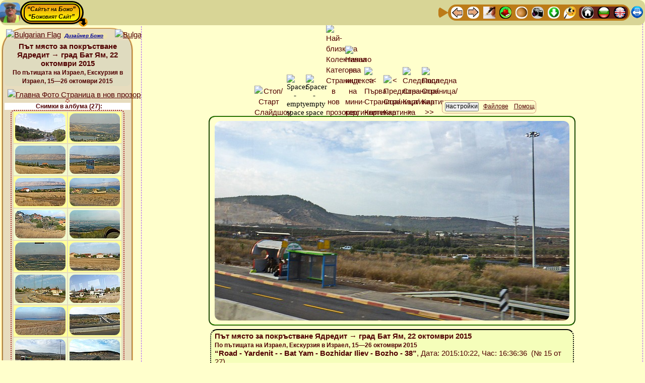

--- FILE ---
content_type: text/css
request_url: http://theo.inrne.bas.bg/~bozho/!-Site_Common_Files/Bozhos_Master_StyleSheet.css
body_size: 3146
content:
/*
Title:   Bozho's Master StyleSheet
Author:  Bozhidar Zakhariev Iliev (Bozho)
Purpose: Reset the default browser CSS settings that may cause problems in cross-browser Web design
Where to load: It MUST be the FIRST stylesheet called in all web pages.
               ALL OTHER STYLESHEETS MUST BE LOADED AFTER IT !!!
			   In this way the LOCAL EFFECTS OVERWRITE THE GLOBAL ONES.
*/

/* Rules */
/* at-rule @viewport is not implemented */
/*    width: device-width; */
/*@viewport{
    zoom: 1.0;
	width: extend-to-zoom;
}*/
	
/* ==================================================================
   HTML5 display definitions
   ================================================================== */

article,
aside,
details,
figcaption,
figure,
footer,
header,
hgroup,
menu,
nav,
section,
summary {
    display: block;
}
audio,
canvas,
video {
    display: inline-block;
}
audio:not([controls]) {
    display: none;
    height: 0;
}
 [hidden] {
    display: none;
}

/* ==================================================================
   Base - Global Default Setting
   ================================================================== */

html, body {
	display: block; /* Browsers dafault */
	margin: 0px;
	padding: 0px;
	border: none;
}
body {
	font-size: 15px;
	line-height: normal; /* CSS default, roughly 1.2, depending on the element's font-family. */
	font-family: "Times New Roman", Times, serif;
	font-weight: normal;
/*	margin: 8px; */ /* FireFox */
}
/* for ALL tags - NOT recomended */
/* * {
	padding: 0px;
	margin: 0px;
} */

/*:link, :visited { text-decoration: underline; }*/
:focus {outline: 2px dotted invert; }


/* ==================================================================
   Links
   ================================================================== */


/***  Links - Be carefull! OVERWRITES THE LOCAL CLASSES! ***/
a, a:link, a:visited, a:active, a:hover {
	text-decoration: underline;
    font-size: 100%;
    vertical-align: baseline;
/*    background: transparent; */ /* VERY BAD !!!*/
}
a:focus {
	outline: 2px dotted;
}
a:active,
a:hover {
	outline: 0;
}

/* ==================================================================
   Typography - Plain Text Formatting
   ================================================================== */


/***  Headline Formatting - Headings   ***/
h1, h2, h3, h4, h5, h6 {
	display: block;  /* Browsers dafault */
	padding: 0px;
	font-weight: bold; /* Browsers dafault */
	font-family: "Times New Roman", Times, serif;
}
h1 {font-size: 200%; margin: 0.67em 0; letter-spacing: -1px; }
h2 {font-size: 150%; margin: 0.83em 0; letter-spacing: -1px; }
h3 {font-size: 117%; margin: 1.00em 0; }
h4 {font-size: 100%; margin: 1.33em 0; }
h5 {font-size:  83%; margin: 1.67em 0; }
h6 {font-size:  67%; margin: 2.33em 0; }

acronym, abbr {
	margin: 0px;
	padding: 0px;
	font-size: 100%;
	line-height: normal;
	font-family: inherit; /*"Times New Roman", Times, serif;*/
	font-weight: inherit;
	cursor: help;
	border-bottom: dashed 1px;
}
abbr[title] {border-bottom: 1px dotted; }

address {
	display: block;
	font-style: italic;
}

b, strong {font-weight: bolder; } /*normal=400, bold=700  */

blockquote { /* A section that is quoted from another source */
	display: block;
	margin: 1em 2.5em;
	padding: 0px;
	font-size: 100%;
	line-height: normal;
	font-family: inherit; /*"Times New Roman", Times, serif;*/
	font-weight: inherit;
}
/* Quote and their types */
q {
	margin: 0px;
	padding: 0px;
	font-size: 100%;
	line-height: normal;
	font-family: inherit; /*"Times New Roman", Times, serif;*/
	font-weight: inherit;
	font-style: italic;
    quotes: "\201C" "\201D" "\2018" "\2019";
}
:lang(en-us)>q {
  quotes: "\201c" "\201d" "\2018" "\2019";
}
:lang(en-gb)>q {
quotes: "\2018" "\2019" "\201c" "\201d";
}
q:before {content: open-quote; }
q:after {content: close-quote; }

i, cite, em, var, dfn {
	font-style: italic;
}

center {
	display: block;
	text-align: center;
}

hr { /* change border colour to suit your needs */
	display: block;
	box-sizing: content-box;
	margin: 0.2em auto 0.2em auto;
    padding:0;
	height: 2px;
	border: 1px inset;
	color: gray;
}

mark {/* change colours to suit your needs */
	background-color:#ff9;
	color:#000; 
	font-style:italic;
	font-weight:bold;
}

code,
kbd,
pre,
samp {
   font-family: inherit;
/*     font-size: 1em;*/
}
pre {
	display: block;
	white-space: pre;
/*	margin: 1em 0;*/
	margin: 0;
}

p {display: block; } /* Browsers dafault */

/* big and small font sizes */
big {   font-size: 120%; }
small {font-size: 0.85%; }

/* SuperScripts and SubScripts */
sub,sup{
	position: relative;
	font-size: 85%;
	line-height: normal;
 /*   vertical-align: baseline;*/
}
sup {vertical-align: baseline; bottom: 0.3em;  /*vertical-align: super; */ }
sub {vertical-align: baseline; bottom: -0.2em; /*vertical-align: sub; */}

nobr {white-space: nowrap; }

 
/* decorated text */
u, ins {        text-decoration: underline; }
s, strike, del {text-decoration: line-through; }
blink {         text-decoration: blink; }

/* ==================================================================
   Embedded content
   ================================================================== */

/***  Images   ***/
img {border: none; }

/*svg:not(:root) {overflow: hidden; }*/ /* Correct bug in IE 8/9 */

/* ==================================================================
   Figures
   ================================================================== */

figure {
	margin: 0;
}

/* ==================================================================
   Forms
   ================================================================== */

form {
	margin: 0px;
	padding: 0px;
/*	display: inline;*/
	display: block; /* Browsers default */
	font-size: 100%;
    outline: invert none 4px; /* Default,  "invert" color is supported only in Opera */
    vertical-align:baseline;
    background:transparent;
}
form input,
form select,
form textarea {
	margin: 0px;
	padding: 0px;
	vertical-align: middle;
	font-size: 100%;
	line-height: normal;
	font-family: inherit; /*"Times New Roman", Times, serif;*/
	font-weight: inherit;
	text-transform: none;
}
form label {cursor:pointer; }

fieldset {
    border: 1px solid #c0c0c0;
    margin: 0 2px;
    padding: 0.3em 0.5em 0.3em 0.5em;
}
legend {
	border: 0; 
	padding: 0;
}
button {
	font-family: inherit;
	font-size: 100%;
	margin: 0;
	line-height: normal;
	text-transform: none;
}
button,
html input[type="button"],
input[type="reset"],
input[type="submit"] {
	cursor: pointer;
}
button[disabled],
html input[disabled] {
	cursor: default;
}
input[type="checkbox"],
input[type="radio"] {
	box-sizing: border-box;
	padding: 0;
}
input[type="search"] {
	box-sizing: content-box;
}
input {
	resize: horizontal;}
textarea {
	vertical-align: top;
	overflow:auto; /* scroll|auto|hidden|visible */ /* resize does not apply if overflow property is set to visible */
	resize:both; /* none|horizontal|vertical|both */
}

/* ==================================================================
   Tables
   ================================================================== */

table {
	display: table;
	border-spacing: 2px;
	border-collapse: separate;
	margin: 0px;
	padding: 0px;
	border: none;
	text-indent: 0;
}
caption {/* caption inherits from table not table-outer */
	display: table-caption;
	text-align: center;
}
tr {  display: table-row; vertical-align: inherit; }
col { display: table-column; }
colgroup {display: table-column-group; }
tbody {display: table-row-group; vertical-align: middle; }
thead {display: table-header-group; vertical-align: middle; }
tfoot {display: table-footer-group; vertical-align: middle; }
table > tr {vertical-align: middle; } /* for XHTML tables without tbody */
td, th {
	display: table-cell;
	margin: 0px;
	padding: 1px;
	vertical-align: inherit;
	text-align: inherit; 
	font-size: 100%;
	line-height: normal;
	font-family: inherit; /*"Times New Roman", Times, serif;*/
}
/*td {font-weight: normal; }*/
td {font-weight: inherit; }/* Bettter and Easer for coding*/
th {font-weight: bold; }

/* ==================================================================
   Lists
   ================================================================== */

ul, menu, dir {
	display: block;
	list-style-type: disc;
	margin: 1em 0 1em 0em;
	font-family: inherit;
	font-weight: inherit;
}
ol {
	display: block;
	list-style-type: decimal;
	margin: 1em 0 1em 0em;
	font-family: inherit;
	font-weight: inherit;
}
li {display: list-item; }
	/* nested lists have no top/bottom margins */
ul ul,   ul ol,   ul dir,   ul menu,   ul dl,
ol ul,   ol ol,   ol dir,   ol menu,   ol dl,
dir ul,  dir ol,  dir dir,  dir menu,  dir dl,
menu ul, menu ol, menu dir, menu menu, menu dl,
dl ul,   dl ol,   dl dir,   dl menu,   dl dl 
{
	margin-top: 0;
	margin-bottom: 0;
}
	/* 2 deep unordered lists use a circle */
ol ul,   ul ul,   menu ul,   dir ul,
ol menu, ul menu, menu menu, dir menu,
ol dir,  ul dir,  menu dir,  dir dir 
{
	list-style-type: circle;
}
	/* 3 deep (or more) unordered lists use a square */
ol ol ul,     ol ul ul,     ol menu ul,     ol dir ul,
ol ol menu,   ol ul menu,   ol menu menu,   ol dir menu,
ol ol dir,    ol ul dir,    ol menu dir,    ol dir dir,
ul ol ul,     ul ul ul,     ul menu ul,     ul dir ul,
ul ol menu,   ul ul menu,   ul menu menu,   ul dir menu,
ul ol dir,    ul ul dir,    ul menu dir,    ul dir dir,
menu ol ul,   menu ul ul,   menu menu ul,   menu dir ul,
menu ol menu, menu ul menu, menu menu menu, menu dir menu,
menu ol dir,  menu ul dir,  menu menu dir,  menu dir dir,
dir ol ul,    dir ul ul,    dir menu ul,    dir dir ul,
dir ol menu,  dir ul menu,  dir menu menu,  dir dir menu,
dir ol dir,   dir ul dir,   dir menu dir,   dir dir dir 
{
	list-style-type: square;
}

dd, dt {/* definition list */
	margin: 0px;
	padding: 0px;
	font-size: 100%;
	line-height: normal;
	font-family: inherit; /*"Times New Roman", Times, serif;*/
	font-weight: inherit;
}

nav ul { /* navigation unoredted list */
	list-style: none;
}

/***  Site Common Classes   ***/

/***   Debugging - Add borders to identify containers   ***/
/*  * { border: 1px solid #f00; }  */




